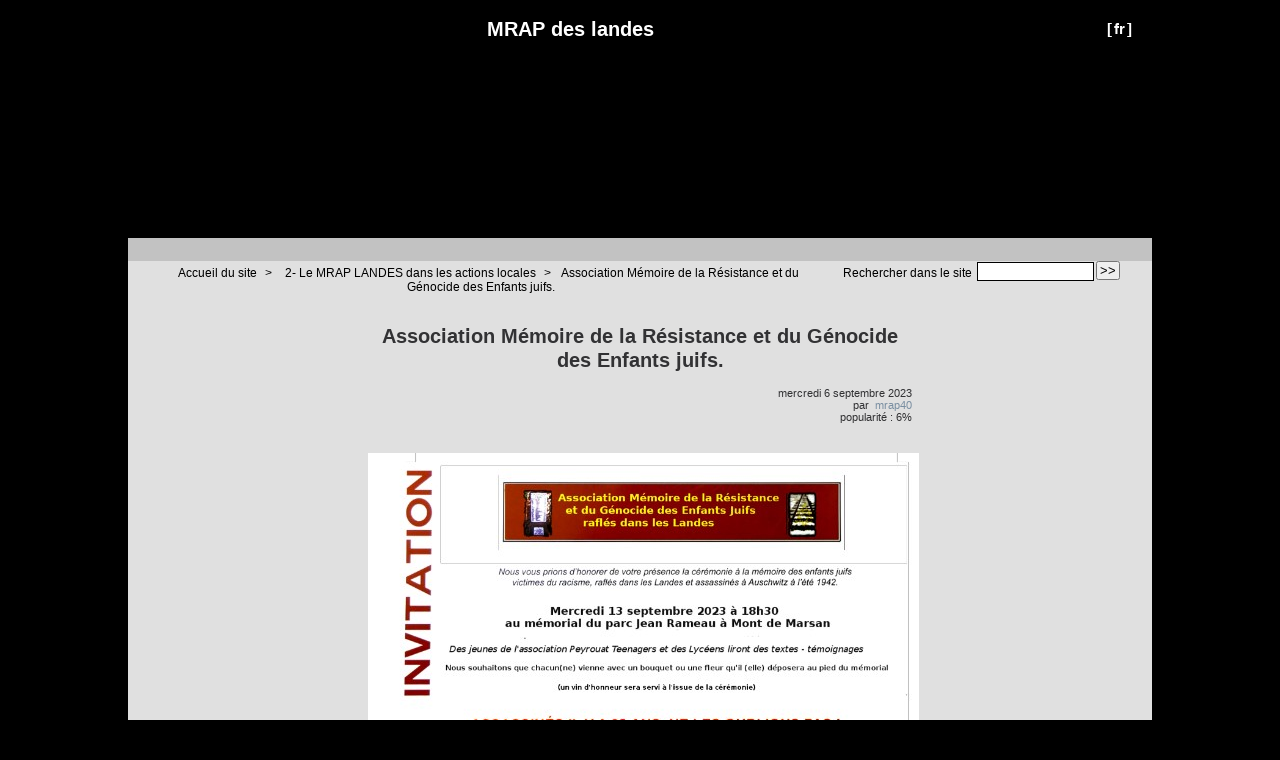

--- FILE ---
content_type: text/html; charset=utf-8
request_url: http://mrap-landes.org/Association-Memoire-de-la-Resistance-et-du-Genocide-des-Enfants-juifs
body_size: 5859
content:



<!DOCTYPE HTML>
<!--[if lt IE 7 ]> <html class="page_article ltr fr no-js ie ie6 lte9 lte8 lte7" xmlns="http://www.w3.org/1999/xhtml" xml:lang="fr" lang="fr" dir="ltr"> <![endif]-->
<!--[if IE 7 ]>    <html class="page_article ltr fr no-js ie ie7 lte9 lte8 lte7" xmlns="http://www.w3.org/1999/xhtml" xml:lang="fr" lang="fr" dir="ltr"> <![endif]-->
<!--[if IE 8 ]>    <html class="page_article ltr fr no-js ie ie8 lte9 lte8" xmlns="http://www.w3.org/1999/xhtml" xml:lang="fr" lang="fr" dir="ltr"> <![endif]-->
<!--[if IE 9 ]>    <html class="page_article ltr fr no-js ie ie9 lte9" xmlns="http://www.w3.org/1999/xhtml" xml:lang="fr" lang="fr" dir="ltr"> <![endif]-->
<!--[if (gt IE 9)|!(IE)]><!-->
<html class="page_article ltr fr no-js" xmlns="http://www.w3.org/1999/xhtml" xml:lang="fr" lang="fr" dir="ltr">
<!--<![endif]-->
	<head>
		<script type='text/javascript'>/*<![CDATA[*/(function(H){H.className=H.className.replace(/\bno-js\b/,'js')})(document.documentElement);/*]]>*/</script>
		
		<meta http-equiv="Content-Type" content="text/html; charset=utf-8" />

		<title>Association Mémoire de la Résistance et du Génocide des Enfants juifs. -  MRAP des landes</title>
	

<link rel="canonical" href="http://mrap-landes.org/Association-Memoire-de-la-Resistance-et-du-Genocide-des-Enfants-juifs" /><meta http-equiv="content-type" content="text/html; charset=utf-8" />
<meta name="revisit-after" content="30 days" />
<meta name="robots" content="index,follow" />
<meta name="generator" content="SPIP 3.0.19 [22089] - Sarka-SPIP 3.4.10" />
<meta name="author" content="Collectif Sarka-SPIP" />
<meta name="copyright" content="Copyright  MRAP des landes" />
<meta name="distribution" content="global" />




<link rel="stylesheet" type="text/css" media="all" href="plugins/auto/sarkaspip/v3.4.10/css/raz.css" />


<link rel="stylesheet" type="text/css" media="all" href="plugins/auto/sarkaspip/v3.4.10/css/layouts/layout7.css" />

<link rel="stylesheet" type="text/css" media="all" href="prive/spip_style.css?1473861822" />



<script type='text/javascript'>var var_zajax_content='content';</script><script type="text/javascript">/* <![CDATA[ */
var box_settings = {tt_img:true,sel_g:"#documents_portfolio a[type='image/jpeg'],#documents_portfolio a[type='image/png'],#documents_portfolio a[type='image/gif']",sel_c:".mediabox",trans:"elastic",speed:"200",ssSpeed:"2500",maxW:"90%",maxH:"90%",minW:"400px",minH:"",opa:"0.9",str_ssStart:"Diaporama",str_ssStop:"Arrêter",str_cur:"{current}/{total}",str_prev:"Précédent",str_next:"Suivant",str_close:"Fermer",splash_url:""};
/* ]]> */</script>
<!-- insert_head_css --><link rel="stylesheet" href="plugins-dist/mediabox/colorbox/black-striped/colorbox.css" type="text/css" media="all" /><link rel='stylesheet' type='text/css' media='all' href='plugins-dist/porte_plume/css/barre_outils.css' />
<link rel='stylesheet' type='text/css' media='all' href='spip.php?page=barre_outils_icones.css' />
<link rel="stylesheet" type="text/css" href="plugins/auto/socialtags/v1.2.1/socialtags.css" media="all" />

<link href="plugins/auto/player/v2.8.1/css/player.css?1514906330" rel="stylesheet" />


<link rel="stylesheet" type="text/css" media="all" href="local/cache-css/cssdyn-css_base_css-faec7fd5.css?1768702947" />
<link rel="stylesheet" type="text/css" media="all" href="local/cache-css/cssdyn-css_layout_css-5c66930c.css?1768702947" />
<link rel="stylesheet" type="text/css" media="all" href="local/cache-css/cssdyn-css_bandeau_css-42fd30c4.css?1768702947" />
<link rel="stylesheet" type="text/css" media="all" href="local/cache-css/cssdyn-css_noisettes_css-41853cb2.css?1768702947" />
<link rel="stylesheet" type="text/css" media="all" href="local/cache-css/cssdyn-css_elements_css-72bf8a0d.css?1768692047" />
<link rel="stylesheet" type="text/css" media="all" href="local/cache-css/cssdyn-css_ie_css-aa5ab56b.css?1653079870" />


<link rel="stylesheet" href="plugins/auto/sarkaspip/v3.4.10/css/impression.css?1580988212" type="text/css" media="print" />








<link rel="alternate" type="application/rss+xml" title="Syndiquer tout le site" href="spip.php?page=backend" />



<script src="prive/javascript/jquery.js" type="text/javascript"></script>

<script src="prive/javascript/jquery.form.js" type="text/javascript"></script>

<script src="prive/javascript/jquery.autosave.js" type="text/javascript"></script>

<script src="prive/javascript/jquery.placeholder-label.js" type="text/javascript"></script>

<script src="prive/javascript/ajaxCallback.js" type="text/javascript"></script>

<script src="prive/javascript/jquery.cookie.js" type="text/javascript"></script>
<!-- insert_head -->
	<script src="plugins-dist/mediabox/javascript/jquery.colorbox.js?1473861448" type="text/javascript"></script>
	<script src="plugins-dist/mediabox/javascript/spip.mediabox.js?1473861448" type="text/javascript"></script><!--[if lt IE 7]>
	<script src='plugins-dist/msie_compat/javascript/jquery.ifixpng.js'></script>
	<script type='text/javascript'>//<![CDATA[
		jQuery.ifixpng('rien.gif');		
		function fixie() {
			jQuery('img').ifixpng();
		}
		$(document).ready(function() { fixie(); });
		onAjaxLoad(fixie);	
	//]]></script>
<![endif]-->
<script type='text/javascript' src='plugins-dist/porte_plume/javascript/jquery.markitup_pour_spip.js'></script>
<script type='text/javascript' src='plugins-dist/porte_plume/javascript/jquery.previsu_spip.js'></script>
<script type='text/javascript' src='spip.php?page=porte_plume_start.js&amp;lang=fr'></script>
<script src='local/cache-js/jsdyn-socialtags_js-8d8d06d2.js' type='text/javascript'></script>



<link rel="icon" type="image/x-icon" href="plugins/auto/sarkaspip/v3.4.10/images/favicon.ico" />
<link rel="shortcut icon" type="image/x-icon" href="plugins/auto/sarkaspip/v3.4.10/images/favicon.ico" /><script src="plugins/auto/sarkaspip/v3.4.10/scripts/menu_deroulant_vertical.js" type="text/javascript"></script>
	


 
	<script src="plugins/auto/sarkaspip/v3.4.10/scripts/jcarousellite_1.0.1.js" type="text/javascript"></script>
	<script src="plugins/auto/sarkaspip/v3.4.10/scripts/jquery.mousewheel.js" type="text/javascript"></script>


 
	<script src="plugins/auto/sarkaspip/v3.4.10/scripts/jquery.innerfade.js" type="text/javascript"></script>	</head>
	<body>
	<div id="container" class="rubrique69 secteur69">
		<div class="header" id="header">
			<div class="bandeau_haut">	
	
	<div class="nav_bandeau">  
    	<!-- Navigation dans les langues -->
		 
			<div class="nav_langue">
		<ul>

			<li class="on">
				&#91;<a rel="start" href="/http:/C-etait-il-y-a-un-an?lang=fr" title="fran&#231;ais">fr</a>&#93;
			</li>

		</ul>
	</div>		
        <!-- Navigation dans les raccourcis -->
		
        <!-- Navigation dans les raccourcis -->
		
	</div>
	
	 
		
	
	
	<div class="site_nom">
		 
		   <h1><a href="http://www.mrap-landes.org" title="Accueil du site"> MRAP des landes</a></h1>
		
	   
	</div>
	<br class="nettoyeur" />
	
</div>


 
	<div class="bandeau_bas">








</div>


 
	<div class="bandeau_chemin">
	 
		<div class="recherche_chemin">
			
			<div class="formulaire_spip formulaire_recherche" id="formulaire_recherche">
<form action="spip.php?page=recherche" method="get"><div>
	<input name="page" value="recherche" type="hidden"
/>
	
	<label for="recherche">Rechercher :</label>
	<input type="text" class="search text" size="10" name="recherche" id="recherche" accesskey="4" autocapitalize="off" autocorrect="off"
	/><input type="submit" class="submit" value="&gt;&gt;" title="Rechercher" />
</div></form>
</div>
			<span>Rechercher dans le site</span>
		</div>
	
		

	<div class="chemin">
		<a href="http://www.mrap-landes.org">Accueil du site</a>

	
		
		&gt; 
			 
				<a href="-2-Le-MRAP-LANDES-dans-les-actions-locales-" title="Se rendre sur la page de cette rubrique">2- Le MRAP LANDES dans les actions locales</a>			
			
		


		&gt;<a href="Association-Memoire-de-la-Resistance-et-du-Genocide-des-Enfants-juifs" title="Se rendre sur la page de cet article">Association Mémoire de la Résistance et du Génocide des Enfants juifs.</a>
	</div>
</div>		</div>

		<div id="wrapper">
			<div class="content" id="content">
				<div id="article" class="article">
		
		<div class="titre"><h1>Association Mémoire de la Résistance et du Génocide des Enfants juifs.</h1></div>
	
	
	<div class="description">
	 
		
	

	

	 
		<div class="cartouche">
		
		
		
		 
			
		
		mercredi&nbsp;6 septembre 2023 <br />

		
		par &nbsp;<span class="vcard author"><a class="url fn spip_in" href="_mrap40_">mrap40</a></span> <br />

		
		 
			
		

		
		 
			popularité&nbsp;:&nbsp;6%
		

		
		
		
		
		 
			
		
		
	</div>
		<br class="nettoyeur" />

		
	
		
		<div class="texte"><p><span class='spip_document_2525 spip_documents spip_documents_center'>
<img src='IMG/jpg/invitationceremonieetag_17960_2_.jpg' width="551" height="739" alt="" /></span></p></div>
		
		
		
		
		
		
		
		
		 
			
		

		
		<br class="nettoyeur" />

	

	</div>
		
		
		
		
		
			</div>			</div>
		</div>

		<div class="aside col" id="navigation">
			<div class="nav clearfix" id="nav">
	<div id="menu_rubriques" class="noisette menu_rub1">
	<ul class="menulist">

		<li>
			 <a href="-0-Actualites-">0-Actualités</a>
			
			
		
			
		
		</li>

		<li class="smenu">
			 <a href="-1-La-Federation-">1-La Fédération</a>
			
			
				<ul>
			
				<li>
					 <a href="-Comites-">Comités</a>
					
				
					
				
					
				</li>
				
			
				</ul>
			
		 
		</li>

		<li>
			 <a href="-2-Le-MRAP-LANDES-dans-les-actions-locales-">2- Le MRAP LANDES dans les actions locales</a>
			
			
		
			
		
		</li>

		<li class="smenu">
			 <a href="-3-Informations-Nationales-et-Internationales-">3-Informations Nationales et Internationales</a>
			
			
				<ul>
			
				<li>
					 <a href="-Archives-">Archives</a>
					
				
					
				
					
				</li>
				
			
				</ul>
			
		 
		</li>

		<li>
			 <a href="-4-ARCHIVES-">4-ARCHIVES</a>
			
			
		
			
		
		</li>

		<li>
			 <a href="-5-Communiques-Declarations-Prises-de-positions-du-MRAP40-">5-Communiqués - Déclarations - Prises de positions du MRAP40</a>
			
			
		
			
		
		</li>

		<li>
			 <a href="-6-Sites-incontournables-">6-Sites incontournables</a>
			
			
		
			
		
		</li>

		<li class="smenu">
			 <a href="-7-ressources-documentaires-">7-ressources documentaires</a>
			
			
				<ul>
			
				<li>
					 <a href="-Discriminations-">Discriminations</a>
					
				
					
				
					
				</li>
				
			
				<li>
					 <a href="-Portail-vers-ressources-externes-">Portail vers ressources externes</a>
					
				
					
				
					
				</li>
				
			
				<li>
					 <a href="-Racisme-">Racisme</a>
					
				
					
				
					
				</li>
				
			
				<li>
					 <a href="-Sport-citoyen-">Sport citoyen</a>
					
				
					
				
					
				</li>
				
			
				<li>
					 <a href="-Travail-de-memoire-">Travail de mémoire</a>
					
				
					
				
					
				</li>
				
			
				<li>
					 <a href="-Tziganes-et-gens-du-voyage-">Tziganes et gens du voyage</a>
					
				
					
				
					
				</li>
				
			
				</ul>
			
		 
		</li>

		<li>
			 <a href="-8-Amitie-entre-les-peuples-">8-Amitié entre les peuples</a>
			
			
		
			
		
		</li>

		<li>
			 <a href="-9-Memoire-">9-Mémoire</a>
			
			
		
			
		
		</li>

		<li>
			 <a href="-10-Extremismes-">10-Extrémismes</a>
			
			
		
			
		
		</li>

		<li>
			 <a href="-11-Migrations-">11-Migrations</a>
			
			
		
			
		
		</li>

	</ul> <!-- menulist -->
</div> <!-- menu_rub1 --></div>


 
	<div id="menu_raccourcis" class="noisette nav2"><ul>
	


		<li class="raccourci_nav1"><a href="spip.php?page=mot">Mots-clés</a></li>
		









 
	</ul>
</div>
 
	<div id="nav_visiteur" class="noisette nav2">
	<ul>
		
		 
			
		
		
		
		 
			<li class="raccourci_nav1"><a href="spip.php?page=inscription">Inscription</a></li>
		
		
		 
			
			<li class="raccourci_nav1"><a href="spip.php?page=login-public&amp;url=.%2F">Connexion</a></li>
		</ul>
		
		
</div>




















 
	








 
	<div id="noisette_badges" class="noisette">
	<div class="badges">
		
		
		
		
		
		<br class="nettoyeur" />
	</div>
</div>		</div>
		<div class="extra col" id="extra">
			<div id="nav_recherche" class="noisette">
		<h1 class="intitule">Rechercher</h1>
		
	
		
		
		 
			<div class="nav_recherche contenu ">
	<h2 class="titre_bloc">sur le web</h2>
	<a href="http://www.google.fr"><img class="moteur" src="plugins/auto/sarkaspip/v3.4.10/images/logo-google.gif" alt="Google" /></a>
	<div class="formulaire_spip formulaire_recherche" id="google">
		
		<form method="get" action="http://www.google.fr/search">
			<div>
				<label for="q">Rechercher :</label>
				<input type="text" name="q" id="q" class="text" size="10" maxlength="255" value="Saisir le(s) mot(s)" onfocus="this.value='';" />
				<input type="hidden" name="hl" value="fr" />
				<input type="image" src="" class="submit" value="" />
			</div>
		</form>
	</div>
</div>		
		
		
		
	</div>








 
	 
		<div id="noisette_navigation" class="noisette">
	<h1 class="intitule">Navigation</h1>
		
				
		<div class='ajaxbloc' data-ajax-env='wW5kxYch0CLhdyy7NKSfzA30Pavg6SBmgT5o2gH10GytCLCX/Ko4hTQUkWgWLRQJEhxLMb+tQHUOpx2jZuCCkvK4NAax+APo0/SdN9O/1udFVNOzTfoVhVsOS5BEYRN49kNilmxqIWJi6fagm5g4QtltuzYKwJNDj/Q8qSMqKUg0SjszW9GnMS+b' data-origin="Association-Memoire-de-la-Resistance-et-du-Genocide-des-Enfants-juifs">




	
	<a name='pagination_article_rubrique_numerotes' id='pagination_article_rubrique_numerotes'></a>
	<div class="contenu">
		<h2 class="titre_bloc">Articles de la rubrique</h2>
		<div class="liste"><ul>
	
			<li><a class="titre" href="SPORT-Presentation-generale" title="Se rendre sur la page de cet article">
				SPORT&nbsp;: Présentation générale
			</a></li>
	
			<li><a class="titre" href="ACTION-SPORT-1-12-RUGBY-2006-Match-Mont-de-Marsan-Tarbes" title="Se rendre sur la page de cet article">
				ACTION SPORT&nbsp;: 1/12/RUGBY&nbsp;: 2006 Match Mont de Marsan - Tarbes 
			</a></li>
	
			<li><a class="titre" href="ACTION-SPORT-FOOTBALL-Samedi-22-avril-2006-Stade-Montois-Football" title="Se rendre sur la page de cet article">
				ACTION SPORT&nbsp;: FOOTBALL&nbsp;: Samedi 22 avril 2006  Stade Montois Football 
			</a></li>
	
			<li><a class="titre" href="ACTION-SPORT-FOOTBALL-24-MARS-2007-MATCH-STADE-MONTOIS-LIBOURNE" title="Se rendre sur la page de cet article">
				ACTION SPORT&nbsp;: FOOTBALL&nbsp;: 24 MARS 2007&nbsp;: MATCH "STADE MONTOIS - LIBOURNE"
			</a></li>
	
			<li><a class="titre" href="ACTION-SPORT-25-JUIN-2007-COLLOQUE-POUR-UN-SPORT-CITOYEN-UNE-SEULE-COULEUR" title="Se rendre sur la page de cet article">
				ACTION SPORT&nbsp;: 25 JUIN 2007&nbsp;: COLLOQUE "POUR UN SPORT CITOYEN, UNE SEULE COULEUR CELLE DU MAILLOT"
			</a></li>
	
			<li><a class="titre" href="ACTION-SPORT-19-20-mai-basket-Pomarez" title="Se rendre sur la page de cet article">
				ACTION SPORT&nbsp;: 19-20 mai basket Pomarez
			</a></li>
	
			<li><a class="titre" href="ACTION-SPORT-19-20-mai-2006-Basket-Pomarez-2" title="Se rendre sur la page de cet article">
				ACTION SPORT&nbsp;: 19-20 mai 2006 Basket Pomarez (2)
			</a></li>
	
			<li><a class="titre" href="ACTION-SPORT-2007-13-AVRIL-TOURNOI-DE-FOOT-A-LA-MOUSTEY" title="Se rendre sur la page de cet article">
				ACTION SPORT&nbsp;: 2007&nbsp;: 13 AVRIL TOURNOI DE FOOT A LA MOUSTEY
			</a></li>
	
			<li><a class="titre" href="FETE-MOSAIQUE-2007" title="Se rendre sur la page de cet article">
				FETE MOSAIQUE 2007
			</a></li>
	
			<li><a class="titre" href="Fete-du-jeu-chaque-annee-en-mai" title="Se rendre sur la page de cet article">
				Fête du jeu chaque année en mai
			</a></li>
	
		</ul></div>
		<div class="pagination"><span
	class="pages"><strong class='on'>0</strong><span
		class='sep'> | </span
		><a href='Association-Memoire-de-la-Resistance-et-du-Genocide-des-Enfants-juifs?debut_article_rubrique_numerotes=10#pagination_article_rubrique_numerotes' class='lien_pagination' rel='nofollow'>10</a><span
		class='sep'> | </span
		><a href='Association-Memoire-de-la-Resistance-et-du-Genocide-des-Enfants-juifs?debut_article_rubrique_numerotes=20#pagination_article_rubrique_numerotes' class='lien_pagination' rel='nofollow'>20</a><span
		class='sep'> | </span
		><a href='Association-Memoire-de-la-Resistance-et-du-Genocide-des-Enfants-juifs?debut_article_rubrique_numerotes=30#pagination_article_rubrique_numerotes' class='lien_pagination' rel='nofollow'>30</a><span
		class='sep'> | </span
		><a href='Association-Memoire-de-la-Resistance-et-du-Genocide-des-Enfants-juifs?debut_article_rubrique_numerotes=40#pagination_article_rubrique_numerotes' class='lien_pagination' rel='nofollow'>40</a><span
		class='sep'> | </span
		><a href='Association-Memoire-de-la-Resistance-et-du-Genocide-des-Enfants-juifs?debut_article_rubrique_numerotes=50#pagination_article_rubrique_numerotes' class='lien_pagination' rel='nofollow'>50</a><span
		class='sep'> | </span
		><a href='Association-Memoire-de-la-Resistance-et-du-Genocide-des-Enfants-juifs?debut_article_rubrique_numerotes=60#pagination_article_rubrique_numerotes' class='lien_pagination' rel='nofollow'>60</a><span
		class='sep'> | </span
		><a href='Association-Memoire-de-la-Resistance-et-du-Genocide-des-Enfants-juifs?debut_article_rubrique_numerotes=70#pagination_article_rubrique_numerotes' class='lien_pagination' rel='nofollow'>70</a><span
		class='sep'> | </span
		><a href='Association-Memoire-de-la-Resistance-et-du-Genocide-des-Enfants-juifs?debut_article_rubrique_numerotes=80#pagination_article_rubrique_numerotes' class='lien_pagination' rel='nofollow'>80</a><span

	class="tbc"><span
	class='sep'> | </span>...<span
	class='sep'> | </span></span><a
	href='Association-Memoire-de-la-Resistance-et-du-Genocide-des-Enfants-juifs?debut_article_rubrique_numerotes=260#pagination_article_rubrique_numerotes'
	class='lien_pagination'
	rel='nofollow'>260</a></span></div>
	</div>
	

		
</div><!--ajaxbloc-->		
		</div>	
	
	
	
	




























 
	

 
	<div id="noisette_breves" class="noisette">
		<h1><a class="intitule" href="spip.php?page=breve">Brèves</a></h1>	
		 <div class="contenu mixte">

		<h2><a class="titre" href="+Texte-rassemblement-du-13-janvier-2024-MRAP-Mouvement-de-la-Paix+" title="Voir la brève complète">
		14 janvier 2024&nbsp;-&nbsp;Texte rassemblement du 13 janvier 2024 (MRAP – Mouvement de la Paix)
	</a></h2>
	<div class="introduction">
<p>Le massacre des gazaouis par Israël se poursuit en toute impunité. Les 24 000 morts (et sans&nbsp;(...)</p>
</div>

		<h2><a class="titre" href="+Willy-Sagnol-aurait-du-faire-de-l-athletisme+" title="Voir la brève complète">
		7 novembre 2014&nbsp;-&nbsp;Willy Sagnol aurait du faire de l&#8217;athlétisme
	</a></h2>
	<div class="introduction">
<p>Cela lui aurait permis de méditer sur cette réponse de Christophe Lemaître à ceux voyaient  en lui&nbsp;(...)</p>
</div>

		<h2><a class="titre" href="+Des-rappeurs-reactionnaires+" title="Voir la brève complète">
		27 novembre 2013&nbsp;-&nbsp;Des rappeurs réactionnaires
	</a></h2>
	<div class="introduction">
<p>Quand des rappeurs font le jeu du FN<br class='autobr' />
La fédération des Landes a pris connaissance avec&nbsp;(...)</p>
</div>

		<h2><a class="titre" href="+ANTISEMITISME-Synagogue-de-Toulouse-acte-antisemite+" title="Voir la brève complète">
		6 janvier 2009&nbsp;-&nbsp;ANTISEMITISME&nbsp;: Synagogue de Toulouse&nbsp;: acte antisémite
	</a></h2>
	<div class="introduction">
<p>le MRAP des landes apporte sa solidarité aux juifs de Toulouse victimes d’une attaque contre leur&nbsp;(...)</p>
</div>

		 </div>
	</div>		</div>

		<div class="footer" id="footer">
			<div class="pied_bas">

	<div class="copyright">©&nbsp;2026&nbsp; MRAP des landes</div>	<div class="credits"><a href="spip.php?page=plan">Plan du site</a>&nbsp;|&nbsp;<a href="https://www.spip.net" title="Site réalisé avec SPIP, un CMS gratuit sous licence GPLv3">SPIP&nbsp;3.0.19 [22089]</a>&nbsp;|&nbsp;<a href="http://www.sarka-spip.net" title="Ce site utilise le squelette SARKA-SPIP">Sarka-SPIP&nbsp;3.4.10</a>&nbsp;|&nbsp;<a href="http://www.sarka-spip.net" title="Sylvain, Toufik, Xavier, Eric, Pascal">Collectif Sarka-SPIP</a>&nbsp;|&nbsp;<a href="http://www.gnu.org/copyleft/gpl.html" title="Le squelette SARKA-SPIP est distribué sous licence GPLv3">GPLv3</a>&nbsp;|&nbsp;<a href="plugins/auto/sarkaspip/v3.4.10/body.html" title="Voir le squelette de la page&nbsp;body.html" rel="nofollow">Squelette</a>&nbsp;|&nbsp;<a href="#header" title="Retour en haut de la page" rel="nofollow">Haut ↑</a></div>	  <div class="credits">
	habillage concepteur&nbsp;<a href='http://digitalnature.ro/projects/arclite'>digitalnature</a>&nbsp;habillage licence&nbsp;<a href='http://www.opensource.org/licenses/gpl-license.php'>GPL</a>
</div>

</div>		</div>
	</div>
</body></html>


--- FILE ---
content_type: text/css
request_url: http://mrap-landes.org/local/cache-css/cssdyn-css_layout_css-5c66930c.css?1768702947
body_size: 686
content:
/* #PRODUIRE{fond=css/layout.css}
   md5:c1bd7c40c0972ebe0e99d5a7cc45d614 */

/* LAYOUT.CSS                                                           */
/* Cette feuille contient:                                              */
/* - les styles de surcharge des layout Gala pour le squelette          */
/* -------------------------------------------------------------------- */

/* Correspond a une taille de 16px dans la plupart des navigateurs */
html {font-size: 100%;}
/* correspond a une taille de 10px car 10px/16px = 0,625 */
body {
	padding: 0; 
	font: 0.625em/1em arial,Verdana,Arial,sans-serif; 
	color: #323234;
	background: #000000 center 0px no-repeat ;
}

#header {padding: 0 0 10px;}
div#header h1{margin: 0; padding-left: 0; height: auto; line-height: 1.12em; color: transparent; background: none;}
div#footer{padding: 30px 0 0; color: transparent; background: none; line-height: 1.12em;}
div#navigation{width: 180px; background: none;}
div#extra{width:180px; background: none;} 
div#container{background: #e0e0e0 url("http://www.mrap-landes.fr/plugins/sarkaspip_theme_arclite/images/bg_site.jpg") center repeat-y; 
}  

/* Pour les layouts a largeur variable*/


/* Pour les layouts a largeur fixe 3 colonnes*/
 
	body{text-align:center}
	div#container{width:1024px; margin:0 auto;}

	
		
		
		
		

	 
		div#navigation{margin-left:-1004px; }
		div#extra{margin-left:-200px; }
		div#content{margin: 0 240px; }
	 

	 

	 

	 

	

	


/* Pour les layouts a 2 colonnes*/



--- FILE ---
content_type: text/css
request_url: http://mrap-landes.org/local/cache-css/cssdyn-css_noisettes_css-41853cb2.css?1768702947
body_size: 3275
content:
/* #PRODUIRE{fond=css/noisettes.css}
   md5:d7a1b582c170ea8ae851f6de1e4123d3 */

/* NOISETTES.CSS                                                        */
/* Cette feuille contient:                                              */
/* - les styles des noisettes des colonnes extra et navigation          */
/* - les styles des menus verticaux et horizontaux                      */
/* -------------------------------------------------------------------- */

/* Initialisation des variables permettant de déterminer un alignement à droite ou à gauche */
 
	






/* Noisettes pouvant etre inserees dans les colonnes extra et navigation */
/* Styles generiques */
.noisette {margin-bottom: 15px; color: #30424e;}

.noisette h1, h2, h3 {margin: 0; font-size: 1em;}
.noisette h1.intitule, .noisette h1 a.intitule {
	display: block;	margin-bottom: 10px; font-weight: bold; font-size: 1.5em; text-align: center; line-height:1.2em;
	border: 1px solid TRANSPARENT;
	background: transparent url("http://www.mrap-landes.fr/plugins/sarkaspip_theme_arclite/images/bg_noisette_titre.png")  center center no-repeat;
	color: #30424e;
	padding : 2px 0;}
.noisette h1 a.intitule:hover {
	background: transparent;
	color: #ffffff; 
	text-decoration: none;}

.noisette .contenu {margin-bottom: 5px; padding: 0; 
		border: 1px solid TRANSPARENT;
		background: #fefeff;}
.noisette .contenu.mixte {padding: 5px 0 0;}
.noisette .contenu.mixte .pagination {padding: 5px 0 0;}
.noisette .contenu h2.titre_bloc,
.noisette .contenu h2 a.titre_bloc {
	display: block;	margin: 0; padding: 1px; font-size: 1.25em; line-height: 1.5em; font-weight: bold; text-align: center;
	border-bottom: 1px solid TRANSPARENT;
	background: transparent;
	color: #000000;}
.noisette .contenu h2 a.titre_bloc:hover {
	background: transparent;
	color: #798ea1; 
	text-decoration: none;}

.noisette .contenu .liste ul {margin: 0; padding: 0;}
.noisette .contenu .liste ol {margin: 0; padding: 0 5px;}
.noisette .contenu .liste ol li {list-style: decimal inside;}
.noisette .contenu h2.titre, .noisette .contenu h2 a.titre, .noisette .contenu .liste li .titre {
	display: block; padding: 0 0 5px 10px; margin: 0 5px;	font-weight: bold; text-decoration: none;
	color: #30424e;
	background: url("http://www.mrap-landes.fr/plugins/auto/sarkaspip/v3.4.10/images/puce-n0.gif") left top no-repeat;}
.noisette .contenu .liste ol li .titre {background: none; display: inline; margin:0; padding: 0;}
.noisette .contenu h2 a.titre:hover, .noisette .contenu .liste li a.titre:hover{
	color: #000000;
	text-decoration: underline;}
.noisette .contenu .liste li span.titre {color: #000000;} /* A REVOIR */

.noisette .contenu .date_bloc {
	margin-left: 30%; padding: 1px; font-size: 0.9em; text-align: center;
	border-bottom: 1px solid TRANSPARENT;
	border-left: 1px solid TRANSPARENT;}

.noisette .contenu div.introduction, .noisette .contenu a.introduction {
	display: block;	margin: 0 5px; padding:0 0 5px 10px;	
	color: #30424e;}
.noisette .contenu a.introduction:hover{
	color: #000000;
	text-decoration: underline;}
.noisette .contenu div.introduction * {margin: 0;}

.noisette .contenu .liste {margin: 0;	padding: 5px 0;}
.noisette .contenu .texte {margin: 0; padding: 5px; line-height: 1.1em;}
.noisette .contenu .texte p {margin:0.7em 0em; padding:0;}

.noisette .contenu .notes {margin: 0; padding: 5px; line-height: 100%; border-top: 1px solid TRANSPARENT;}
.noisette .contenu .notes p {margin: 0;}

.noisette .contenu h3 {padding: 3px 0; line-height: 1.1em;}
.noisette .contenu  a {}
.noisette .contenu a:hover {}
.noisette .contenu strong {}
.noisette .contenu blockquote, .noisette .contenu code {margin : 2px;}

/* Styles specifiques pour la pagination dans les noisettes */
.noisette .pagination {margin: 0 5px 5px; font-size: 1em;}

/* Styles specifiques pour l'herbier */
#noisette_herbier.noisette .contenu .texte {text-align: center;}
#noisette_herbier.noisette .contenu .texte ul {width: 120px; margin: 0 auto;}

/* Styles specifiques pour les statistiques */
#noisette_statistiques.noisette .contenu .texte {text-align: center;}

/* Styles specifiques pour la navigation des articles et rubrique mots-cles et categories */
#noisette_filtre.noisette .contenu h2.titre_bloc.bouton {border-bottom: 0;	
	background: transparent;
	color: #798ea1; 
	text-decoration: none;}

#noisette_filtre.noisette .contenu h2 a.titre_bloc.bouton {border-bottom: 0;}
#noisette_navigation.noisette .contenu .liste li .titre,
#noisette_filtre.noisette .contenu .liste li .titre,
#noisette_motscles.noisette .contenu .liste li .titre {
	display: block;
	padding: 0 0 5px 10px;
	margin: 0 5px;
	font-size: 1em;
	font-weight: bold;
	text-decoration: none;
}
#noisette_navigation.noisette .contenu .liste li span.titre,
#noisette_filtre.noisette .contenu .liste li span.titre,
#noisette_motscles.noisette .contenu .liste li span.titre {background: url("http://www.mrap-landes.fr/plugins/auto/sarkaspip/v3.4.10/images/puce-n1.gif") left top no-repeat;}
#noisette_navigation.noisette .contenu .liste li a.titre,
#noisette_filtre.noisette .contenu .liste li a.titre,
#noisette_motscles.noisette .contenu .liste li a.titre {background-image: none;}
#noisette_navigation.noisette .contenu .liste li a.titre:hover,
#noisette_filtre.noisette .contenu .liste li a.titre:hover,
#noisette_motscles.noisette .contenu .liste li a.titre:hover {
	color: #000000;
	 background: url("http://www.mrap-landes.fr/plugins/auto/sarkaspip/v3.4.10/images/puce-n1.gif") left top no-repeat;
	text-decoration: underline;}

/* Styles specifiques pour les badges */
.noisette .badges a {display: block; margin: 2px 0; padding: 0; border: 0; width: 80px; height: 15px; float:left; clear: left; }
.noisette .badges a:hover {text-decoration: none;}
#logo_rss {background: url("http://www.mrap-landes.fr/plugins/auto/sarkaspip/v3.4.10/images/badge_rss.png") no-repeat;}
#logo_rss:hover {background: url("http://www.mrap-landes.fr/plugins/auto/sarkaspip/v3.4.10/images/badge_rss_hover.png") no-repeat;}
#logo_sarkaspip {background: url("http://www.mrap-landes.fr/plugins/auto/sarkaspip/v3.4.10/images/badge_sarkaspip.png") no-repeat;}
#logo_sarkaspip:hover {background: url("http://www.mrap-landes.fr/plugins/auto/sarkaspip/v3.4.10/images/badge_sarkaspip_hover.png") no-repeat;}
#logo_spip {background: url("http://www.mrap-landes.fr/plugins/auto/sarkaspip/v3.4.10/images/badge_spip.png") no-repeat;}
#logo_spip:hover {background: url("http://www.mrap-landes.fr/plugins/auto/sarkaspip/v3.4.10/images/badge_spip_hover.png") no-repeat;}
#logo_xhtml {background: url("http://www.mrap-landes.fr/plugins/auto/sarkaspip/v3.4.10/images/badge_xhtml.png") no-repeat;}
#logo_xhtml:hover {background: url("http://www.mrap-landes.fr/plugins/auto/sarkaspip/v3.4.10/images/badge_xhtml_hover.png") no-repeat;}
#logo_perso {background: url("http://www.mrap-landes.fr/plugins/auto/sarkaspip/v3.4.10/images/badge_perso.png") no-repeat;}
#logo_perso:hover {background: url("http://www.mrap-landes.fr/plugins/auto/sarkaspip/v3.4.10/images/badge_perso_hover.png") no-repeat;}

/* Styles specifiques pour le mini-agenda */
#noisette_miniagenda.noisette {overflow: hidden; width:180px}
#noisette_miniagenda.noisette .contenu table {table-layout: fixed; border-spacing:0; width:100% !important /*FF*/; width:178px /*IE*/; font-size: 1.1em; text-align: center;border-collapse:inherit;}
#noisette_miniagenda.noisette .contenu table thead {
	background: transparent;
	color: #30424e;}
#noisette_miniagenda.noisette .contenu table th {text-align: center; padding: 2px 0;}
#noisette_miniagenda.noisette .contenu table td {line-height: 1.1em; color: #30424e}
#noisette_miniagenda.noisette .contenu table td.libre,
#noisette_miniagenda.noisette .contenu table td.occupe {background-color: #fefeff; border: 1px solid #fefeff;}
#noisette_miniagenda.noisette .contenu table td.horsperiode {
    background: #eeeeee;
    border: 1px solid #eeeeee;
	color: #555555;}
#noisette_miniagenda.noisette .contenu table td.today {font-weight: bolder;  
    background: #798ea1;
    border: 1px solid #30424e;}
#noisette_miniagenda.noisette .contenu table td a {font-weight: bolder;}
#noisette_miniagenda.noisette .contenu table td a:hover {}

#noisette_miniagenda.noisette .contenu h2 a.titre_bloc {padding: 0 0; font-size: 1.2em;border-top: 1px solid TRANSPARENT;}
#noisette_miniagenda.noisette .contenu h2.titre_bloc.centre,
#noisette_miniagenda.noisette .contenu h2 a.titre_bloc.bord {padding: 1px 0; border-top: 0;float: left;font-size: 1.2em;}
#noisette_miniagenda.noisette .contenu h2.titre_bloc.centre {width: 50%;}
#noisette_miniagenda.noisette .contenu h2 a.titre_bloc.bord {width: 25%;}
#noisette_miniagenda.noisette .contenu h2 a.titre_bloc.bord.vide:hover {
	background: transparent; }

#noisette_miniagenda.noisette .contenu .texte {padding: 2px; border-top: 1px solid TRANSPARENT;}
#noisette_miniagenda.noisette .contenu table#footer_evenements {padding: 2px 0; table-layout: fixed; border-top: 1px solid TRANSPARENT; text-align: left; font-size: 1em;}
#noisette_miniagenda.noisette .contenu table#footer_evenements td{line-height:1.1em;}
#noisette_miniagenda.noisette .contenu table#footer_evenements td.footer_colg {padding: 1px; font-weight: bold;
	width: 37% !important /*FF*/;width: 66px /*IE*/;}
#noisette_miniagenda.noisette .contenu table#footer_evenements td.footer_cold {padding: 1px;
	width: 63% !important /*FF*/;width: 112px /*IE*/;}
#noisette_miniagenda.noisette .contenu table#footer_evenements td.footer_cold a {font-weight: normal; color: #30424e;}
#noisette_miniagenda.noisette .contenu table#footer_evenements td.footer_cold a:hover {color: #000000;}

/* Styles specifiques pour la noisette Rainette */
#noisette_rainette.noisette .contenu .texte .maj {text-align: center;}
#noisette_rainette.noisette .contenu .texte .resume {text-align: center; font-size: 1.2em; font-weight: bold;margin: 10px 0}
#noisette_rainette.noisette .contenu .texte .resume ul{font-weight: normal; margin-top: 5px;font-size: 0.9em;}
#noisette_rainette.noisette .contenu .texte .resume li{}
#noisette_rainette.noisette .contenu .texte .temperature {font-size: 2em; font-weight: bold; margin: 0 5px;}
#noisette_rainette.noisette .contenu .texte .previsions {font-size: 1.3em;}
#noisette_rainette.noisette .contenu .texte .temperature img {float:left;}
#noisette_rainette.noisette .contenu .texte .temperature p {padding: 30px 0 0 90px;}
#noisette_rainette.noisette .contenu .texte .liens {text-align: center;}
.pave-prevision {overflow: hidden; float: left; width: 168px; height: 190px;}
.conteneur_selection {overflow: hidden; float: left; width: 168px; height: 190px;}

/* Styles specifiques pour la noisette Nuage de mots */
#noisette_nuage.noisette .contenu ul.nuage {padding:5px;}
#noisette_nuage.noisette .contenu ul.nuage a {color: #30424e;}

/* Menus vertical des rubriques et raccourcis inseres dans les colonnes extra et navigation */
/* Navigation dans les rubriques - arborescence deroulante */
.menu_rub1 { padding: 0; font-size: 1.2em; text-align: left;}
.menu_rub1 ul.menulist,
.menu_rub1 ul.menulist ul {
	 background: #798ea1 top repeat-x;
	 border: 1px solid TRANSPARENT; 
	 border-bottom: 0;
	 list-style: none;
	 z-index: 500;
	 margin: 0;
	 padding: 0;
	 line-height:1.2em;
	 width:178px;}

.menu_rub1 ul.menulist ul {position: absolute; top: -1px;  left: 178px;}
.menu_rub1 ul.menulist li {position: relative; margin: 0; padding: 0; border-bottom: 1px solid TRANSPARENT;}
.menu_rub1 ul.menulist li ul {display:none;}
.menu_rub1 ul.menulist li:hover>ul {display:block;}

.menu_rub1 ul.menulist a {
	 background: #798ea1 top repeat-x;
	color: #ffffff; text-decoration: none; display: block; padding: 5px;}

.menu_rub1 ul.menulist a:hover {
	background: #798ea1 top repeat-x;
	color: #000000;
	text-decoration: none;}
.menu_rub1 ul.menulist li.smenu, .menu_rub1 ul.menulist li.smenu>a {
	 background: #798ea1 top repeat-x;
	 
	background-image: url("http://www.mrap-landes.fr/plugins/auto/sarkaspip/v3.4.10/images/arrow_from_left.gif");
	 background-position: 170px;
	background-repeat: no-repeat;}
.menu_rub1 ul.menulist li.smenu:hover, .menu_rub1 ul.menulist li.smenu>a:hover {
	background: #798ea1 top repeat-x;
	 
	background-image: url("http://www.mrap-landes.fr/plugins/auto/sarkaspip/v3.4.10/images/arrow_from_top.gif");
	 background-position: 167px;
	background-repeat: no-repeat;}
.menu_rub1 ul.menulist a.menu_articles {}
.menu_rub1 ul.menulist a.menu_articles:hover {}

/* Navigation dans les rubriques - arborescence depliee */
.menu_rub2 {font-size: 1.2em; border: 0; font-weight: normal;}
.menu_rub2 ul {margin: 0; padding: 0; list-style: none;}
.menu_rub2 ul li { margin: 0; padding: 0; border: 0; line-height: 1.3em;}
.menu_rub2 ul li a {
	display: block; width: 158px; margin-bottom: 0; padding: 5px 10px; 
	border: 1px solid TRANSPARENT; border-top: 0;
	color: #ffffff; 
	background: #798ea1 top repeat-x;}

.menu_rub2 ul li a#m1 {border-top: 1px solid TRANSPARENT;}
.menu_rub2 ul li ul li a {
	display: block; width: 148px; margin-bottom: 0; padding: 5px 10px 5px 20px; 
	color: #ffffff; 
	background: #798ea1 top repeat-x;}
.menu_rub2 ul li ul li ul li a {
	display: block; width: 138px; margin-bottom: 0; padding: 5px 10px 5px 30px; 
	color: #ffffff; 
	background: #798ea1 top repeat-x;}
.menu_rub2 a.on {
	background: #798ea1 top repeat-x;
	color: #000000; font-weight: bold;}
.menu_rub2 a:hover {
	background: #798ea1 top repeat-x;
	color: #000000; 
	text-decoration: none;}

/* Navigation dans les rubriques - arborescence accordeon a ouverture automatique */
.menu_rub3 {width: 100%; padding:0; font-size: 1.2em;}
.menu_rub3 .cache {padding-left:10%; width: 90%; background: none; display: none;}
.menu_rub3 .cache a {
	display: block; border-top: 1px solid TRANSPARENT;
	background: #798ea1 top repeat-x;}
.menu_rub3 .cache a.on {background: #798ea1 top repeat-x;}
.menu_rub3 ul.menulist {background: none; border: 0; list-style: none; z-index: 500; margin: 0; padding: 0; line-height: 1.2em}
.menu_rub3 ul.menulist li {position: relative; margin: 0; padding: 0; border-bottom: 1px solid TRANSPARENT;}
.menu_rub3 ul.menulist a {
	display: block; text-decoration: none; padding: 5px;
	color: #ffffff; 
	background: #798ea1 top repeat-x;}
.menu_rub3 ul.menulist a:hover {
	background: #798ea1 top repeat-x;
	color: #000000;}
.menu_rub3 ul.menulist a.on {
	background: #798ea1 top repeat-x;
	color: #000000;}

/* Bloc de menus des raccourcis de navigation*/
.nav2 {font-size: 1.2em; width: 178px;border: 1px solid TRANSPARENT;}
.nav2 ul {padding: 5px 0; margin: 0}
.nav2 li {
	list-style: none; margin: 5px 10px; line-height: 1.4em;
	background: #798ea1 top repeat-x;
	 border: TRANSPARENT solid 1px;
	 color: #ffffff;}
.raccourci_nav1 {text-align: center;}
.raccourci_nav1 a {display: block; width: 100%; color: #ffffff;}
.raccourci_nav1 a:hover {
	text-decoration: none; 
	background: #798ea1 top repeat-x;
	 color: #000000;}
.nav2 .auteur {margin: 7px 10px; padding-top: 3px; padding-bottom: 2px; text-align: center;	background: transparent; border: 0;}

/* Menu horizontal dans le bandeau bas */
 
	

 
	

.menu_horiz{font-size:1.2em;
	 width: 750px;
	
	  margin: 0 auto 0;
	 min-height: 23px;
}
.menu_horiz, .menu_horiz ul {list-style: none; line-height: 1; padding: 0;
	 min-height: 23px;
}
.menu_horiz ul{width:100%; margin: 0; float: left;}

.menu_horiz a {display: block; text-decoration: none; padding: 5px 10px;
	 color: #ffffff;
	 border-left: #808080 solid 1px;
	 text-align: center;
}
.menu_horiz a#mh_n1 {border-left: none;}
.menu_horiz a.it_n1 { border-top: #808080 solid 1px;}
.menu_horiz a.pere { background: url("http://www.mrap-landes.fr/plugins/auto/sarkaspip/v3.4.10/images/arrow_from_left.gif") center right no-repeat; background-position: 142px;}
.menu_horiz a.pere:hover { background: url("http://www.mrap-landes.fr/plugins/auto/sarkaspip/v3.4.10/images/arrow_from_top.gif") center right no-repeat; background-position: 139px;}
.menu_horiz a:hover { text-decoration: none; color: #000000;}

.menu_horiz li {float: left; padding: 0; width: 150px;
	background: #575757 url("http://www.mrap-landes.fr/plugins/sarkaspip_theme_arclite/images/bg_menu_horiz.png") bottom center no-repeat;}
.menu_horiz li ul {position: absolute; left: -999em; height: auto; font-weight: normal;	margin: 0;	padding: 0;z-index:2;
	width: 160px;
}
.menu_horiz li li {padding: 0 ; overflow : hidden;
   border-right: #808080 solid 1px;
  border-left: none;
  clear:left;
  }

.menu_horiz li ul ul {margin: -24px 0 0 150px;}
.menu_horiz li:hover ul ul, .menu_horiz li:hover ul ul ul, .menu_horiz li:hover ul ul ul ul,
.menu_horiz li.sfhover ul ul, .menu_horiz li.sfhover ul ul ul, .menu_horiz li.sfhover ul ul ul ul {left: -999em;}
.menu_horiz li:hover ul, 
.menu_horiz li li:hover ul, 
.menu_horiz li li li:hover ul,
.menu_horiz li li li li:hover ul {left: auto;}
.menu_horiz li.sfhover ul {left:auto;}
.menu_horiz li li.sfhover ul,
.menu_horiz li li li.sfhover ul,
.menu_horiz li li li li.sfhover ul {left: auto;}
.menu_horiz li:hover,
.menu_horiz li.sfhover {background: #c2c2c2 url("http://www.mrap-landes.fr/plugins/sarkaspip_theme_arclite/images/bg_hover_menu_horiz.png");}
.menu_horiz li li a, .menu_horiz li li li a { border-bottom: #808080 solid 1px;}
